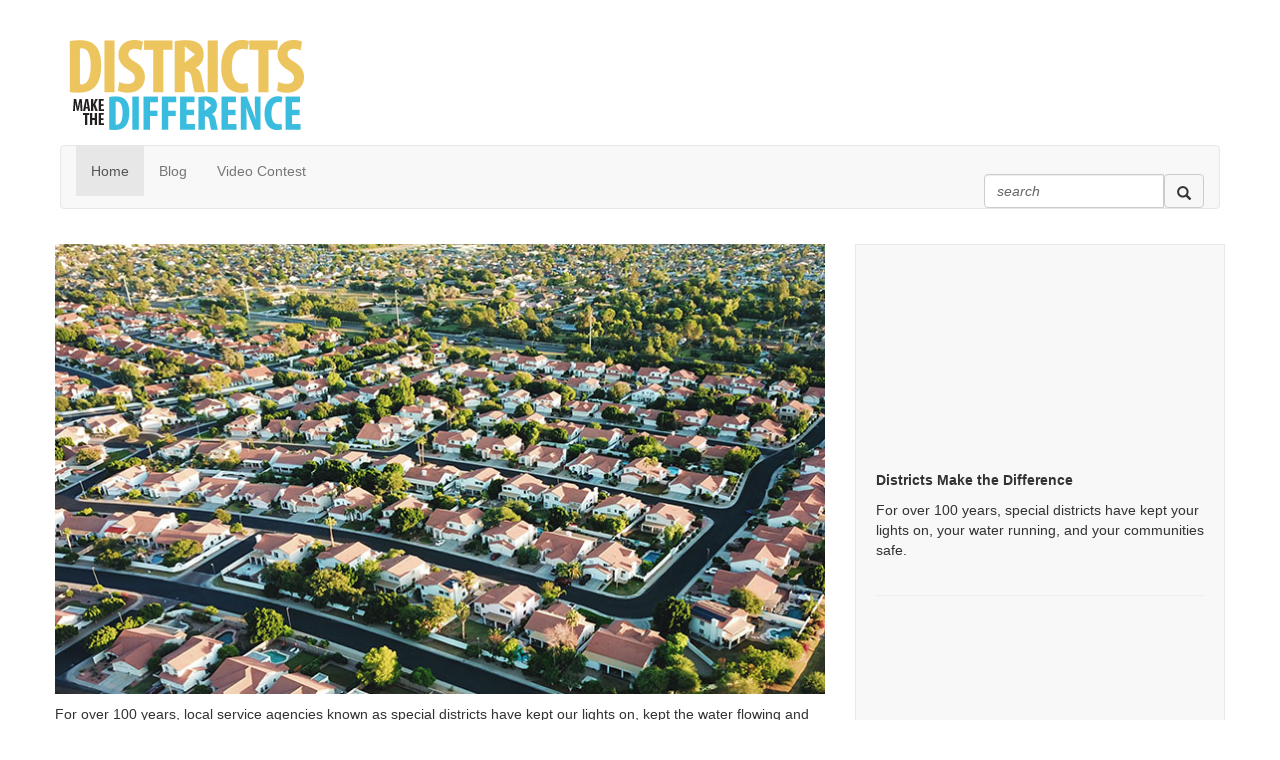

--- FILE ---
content_type: text/html; charset=utf-8
request_url: https://www.districtsmakethedifference.org/home
body_size: 32808
content:


<!DOCTYPE html>
<html lang="en">
<head id="Head1"><meta name="viewport" content="width=device-width, initial-scale=1.0" /><meta http-equiv="X-UA-Compatible" content="IE=edge" /><title>
	Home - DMTD
</title><meta name='audience' content='ALL' /><meta name='rating' content='General' /><meta name='distribution' content='Global, Worldwide' /><meta name='copyright' content='Higher Logic, LLC' /><meta name='content-language' content='EN' /><meta name='referrer' content='strict-origin-when-cross-origin' /><link rel='SHORTCUT ICON' href='https://higherlogicdownload.s3.amazonaws.com/CSDA/8e9e7c01-0751-4e9b-86a8-a04c36c4de69/UploadedImages/Logos/usfavicon.png' type='image/png' /><link href='https://d2x5ku95bkycr3.cloudfront.net/HigherLogic/Font-Awesome/7.1.0-pro/css/all.min.css' type='text/css' rel='stylesheet' /><link rel="stylesheet" href="https://cdnjs.cloudflare.com/ajax/libs/prism/1.24.1/themes/prism.min.css" integrity="sha512-tN7Ec6zAFaVSG3TpNAKtk4DOHNpSwKHxxrsiw4GHKESGPs5njn/0sMCUMl2svV4wo4BK/rCP7juYz+zx+l6oeQ==" crossorigin="anonymous" referrerpolicy="no-referrer" /><link href='https://d2x5ku95bkycr3.cloudfront.net/HigherLogic/bootstrap/3.4.1/css/bootstrap.min.css' rel='stylesheet' /><link type='text/css' rel='stylesheet' href='https://d3uf7shreuzboy.cloudfront.net/WebRoot/stable/Desktop/Bundles/Desktop_bundle.min.339fbc5a533c58b3fed8d31bf771f1b7fc5ebc6d.hash.css'/><link href='https://d2x5ku95bkycr3.cloudfront.net/HigherLogic/jquery/jquery-ui-1.13.3.min.css' type='text/css' rel='stylesheet' /><link href='https://d132x6oi8ychic.cloudfront.net/higherlogic/microsite/generatecss/5450b4af-8ecd-4c85-aabe-9096816a4531/45473d92-3ca2-4003-bfe6-984b5c026090/639040847661300000/34' type='text/css' rel='stylesheet' /><link type='text/css' rel='stylesheet' href='https://fonts.googleapis.com/css?family=Source+Sans+Pro:400,700' /><link type='text/css' rel='stylesheet' href='https://fonts.googleapis.com/css?family=Montserrat:400,600,700' /><link type='text/css' rel='stylesheet' href='https://cdn.jsdelivr.net/jquery.slick/1.6.0/slick.css' /><link type='text/css' rel='stylesheet' href='https://cdn.jsdelivr.net/jquery.slick/1.6.0/slick-theme.css' /><link type='text/css' rel='stylesheet' href='https://use.typekit.net/cmn1knu.css' /><link type='text/css' rel='stylesheet' href='https://fonts.googleapis.com/css?family=Dekko' /><link type='text/css' rel='stylesheet' href='https://fonts.googleapis.com/css?family=Lato' /><link type='text/css' rel='stylesheet' href='https://fonts.googleapis.com/css?family=Rock+Salt' /><link type='text/css' rel='stylesheet' href='https://cdnjs.cloudflare.com/ajax/libs/animate.css/4.1.1/animate.min.css' /><link type='text/css' rel='stylesheet' href='https://fonts.googleapis.com/css2?family=Kameron:wght@700&display=swap' /><link type='text/css' rel='stylesheet' href='https://use.typekit.net/eji8nkq.css' /><link type='text/css' rel='stylesheet' href='https://fonts.googleapis.com/css2?family=Open+Sans:ital,wght@0,300..800;1,300..800&display=swap' /><link type='text/css' rel='stylesheet' href='https://use.typekit.net/jkn3ruj.css' /><script type='text/javascript' src='https://d2x5ku95bkycr3.cloudfront.net/HigherLogic/JavaScript/promise-fetch-polyfill.js'></script><script type='text/javascript' src='https://d2x5ku95bkycr3.cloudfront.net/HigherLogic/JavaScript/systemjs/3.1.6/system.min.js'></script><script type='systemjs-importmap' src='/HigherLogic/JavaScript/importmapping-cdn.json?639042294602598070'></script><script type='text/javascript' src='https://d2x5ku95bkycr3.cloudfront.net/HigherLogic/jquery/jquery-3.7.1.min.js'></script><script src='https://d2x5ku95bkycr3.cloudfront.net/HigherLogic/jquery/jquery-migrate-3.5.2.min.js'></script><script type='text/javascript' src='https://d2x5ku95bkycr3.cloudfront.net/HigherLogic/jquery/jquery-ui-1.13.3.min.js'></script>
                <script>
                    window.i18nConfig = {
                        initialLanguage: 'en',
                        i18nPaths: {"i18n/js-en.json":"https://d3uf7shreuzboy.cloudfront.net/WebRoot/stable/i18n/js-en.8e6ae1fa.json","i18n/js-es.json":"https://d3uf7shreuzboy.cloudfront.net/WebRoot/stable/i18n/js-es.5d1b99dc.json","i18n/js-fr.json":"https://d3uf7shreuzboy.cloudfront.net/WebRoot/stable/i18n/js-fr.82c96ebd.json","i18n/react-en.json":"https://d3uf7shreuzboy.cloudfront.net/WebRoot/stable/i18n/react-en.e08fef57.json","i18n/react-es.json":"https://d3uf7shreuzboy.cloudfront.net/WebRoot/stable/i18n/react-es.3cde489d.json","i18n/react-fr.json":"https://d3uf7shreuzboy.cloudfront.net/WebRoot/stable/i18n/react-fr.3042e06c.json"}
                    };
                </script><script src='https://d3uf7shreuzboy.cloudfront.net/WebRoot/stable/i18n/index.4feee858.js'></script><script src='https://d2x5ku95bkycr3.cloudfront.net/HigherLogic/bootstrap/3.4.1/js/bootstrap.min.js'></script><script type='text/javascript'>var higherlogic_crestApi_origin = 'https://api.connectedcommunity.org'</script><script type='text/javascript' src='/HigherLogic/CORS/easyXDM/easyXDM.Min.js'></script><script src="https://cdnjs.cloudflare.com/ajax/libs/prism/1.24.1/prism.min.js" integrity="sha512-axJX7DJduStuBB8ePC8ryGzacZPr3rdLaIDZitiEgWWk2gsXxEFlm4UW0iNzj2h3wp5mOylgHAzBzM4nRSvTZA==" crossorigin="anonymous" referrerpolicy="no-referrer"></script><script src="https://cdnjs.cloudflare.com/ajax/libs/prism/1.24.1/plugins/autoloader/prism-autoloader.min.js" integrity="sha512-xCfKr8zIONbip3Q1XG/u5x40hoJ0/DtP1bxyMEi0GWzUFoUffE+Dfw1Br8j55RRt9qG7bGKsh+4tSb1CvFHPSA==" crossorigin="anonymous" referrerpolicy="no-referrer"></script><script type='text/javascript' src='https://d3uf7shreuzboy.cloudfront.net/WebRoot/stable/Desktop/Bundles/Desktop_bundle.min.e5bfc8151331c30e036d8a88d12ea5363c3e2a03.hash.js'></script><script type='text/javascript' src='https://use.fortawesome.com/29214c7b.js'></script><script type='text/javascript' src='https://use.fortawesome.com/d67f56a0.js'></script><script type='text/javascript' src='https://cdn.jsdelivr.net/jquery.slick/1.6.0/slick.min.js'></script><meta property="og:type" content="website"><meta name="facebook-domain-verification" content="vs7i9fgagbl89fk4nxspbfr21ogfku"><meta property="og:title" content="Districts Make the Difference"><script>window.CDN_PATH = 'https://d3uf7shreuzboy.cloudfront.net'</script><script>var filestackUrl = 'https://static.filestackapi.com/filestack-js/3.28.0/filestack.min.js'; var filestackUrlIE11 = 'https://d2x5ku95bkycr3.cloudfront.net/HigherLogic/JavaScript/filestack.ie11.min.js';</script><!-- Google Tag Manager --><script>(function(w,d,s,l,i){w[l]=w[l]||[];w[l].push({'gtm.start': new Date().getTime(),event:'gtm.js'});var f=d.getElementsByTagName(s)[0],j=d.createElement(s),dl=l!='dataLayer'?'&l='+l:'';j.async=true;j.src='//www.googletagmanager.com/gtm.js?id='+i+dl;f.parentNode.insertBefore(j,f);})(window,document,'script','dataLayer','GTM-NR9WJL3');</script><!-- End Google Tag Manager --><!-- Google Tag Manager --><script>(function(w,d,s,l,i){w[l]=w[l]||[];w[l].push({'gtm.start': new Date().getTime(),event:'gtm.js'});var f=d.getElementsByTagName(s)[0],j=d.createElement(s),dl=l!='dataLayer'?'&l='+l:'';j.async=true;j.src='//www.googletagmanager.com/gtm.js?id='+i+dl;f.parentNode.insertBefore(j,f);})(window,document,'script','dataLayer','GTM-KWJXXH8');</script><!-- End Google Tag Manager --><meta name="description" content="Learn more about the California special districts that keep our lights on, keep the water flowing, and provide a multitude of other services that enhance our communities." /></head>
<body class="bodyBackground  home home  ">
	<!-- Google Tag Manager (noscript) --><noscript><iframe src="//www.googletagmanager.com/ns.html?id=GTM-NR9WJL3" height="0" width="0" style="display:none;visibility:hidden"></iframe></noscript><!-- End Google Tag Manager (noscript) --><!-- Google Tag Manager (noscript) --><noscript><iframe src="//www.googletagmanager.com/ns.html?id=GTM-KWJXXH8" height="0" width="0" style="display:none;visibility:hidden"></iframe></noscript><!-- End Google Tag Manager (noscript) -->
	
    
    

	
	

	

	<div id="MPOuterMost" class="container full">
		<form method="post" action="./home" onsubmit="javascript:return WebForm_OnSubmit();" id="MasterPageForm" class="form">
<div class="aspNetHidden">
<input type="hidden" name="ScriptManager1_TSM" id="ScriptManager1_TSM" value="" />
<input type="hidden" name="StyleSheetManager1_TSSM" id="StyleSheetManager1_TSSM" value="" />
<input type="hidden" name="__EVENTTARGET" id="__EVENTTARGET" value="" />
<input type="hidden" name="__EVENTARGUMENT" id="__EVENTARGUMENT" value="" />
<input type="hidden" name="__VIEWSTATE" id="__VIEWSTATE" value="CfDJ8JEeYMBcyppAjyU+qyW/thTMAupWNMyXTK13yItsRmRX+zSdNEVo7gzNu0kMocXbCupCDkGUNPTjsL4rrLomLQCenwfcb90aNMKPWzcY6nv8QrYRjikG+IoiptQa3f3jIeG3SFpDKavWNnsyTXVSal3QeQqdjT/tllk1DkT7kT//BhJh/iiacAPpCM7JNel0wwVcPY5WxRD6XC8b9pkA/0gkteaoOR3pmlu3qtskXU9yfm3P2sVDCcn0NjzywgzW/2uuW7HeLLttCeffKTnTrPLe1/Eu3NLEve4H1To+61VJDf8L6rcncp+3+Rdyn9/XOchNLuWVnYdw9GZQW+IL4IbUCb2T5QQzHnt7Zyfc5EA9IvuNp7kGF89SgzNArYZyLc9UFoGglTyKnem6CkJew9I0s2a5A9TY5ORBs7tTdjMrrkqGKLS1WJy7lEOU4ZoYngZySSvE7mgOerUEZJS/q5S6kWFnjPbuhNNsZtQ3VQActtmevuhCpQcDNbd7j3Qdr+rlWRkopBNGX/a/[base64]/ck0EZVChKB9S2NguMeL7QJU7I5qJX9/ONpQQ0BvnQoYqBfu1/hDbI8evWvaPoTSll4NY7MpccqEuuL+V2v+GSv4rrn6IeQxM9MnoJdZW2csG2U9i62ZMHbW3gd3KDVgNFMtVnBGCKBCngTzk86A2uees4UPDtcakWv1fHODd4vih8cJxYdGHT0pg6XBehLiLGDuLgmFx/d6iqD6ccGoDFSlgQ5vJNREBFpUSI4dA5m1ckisGo4uqJhVmMkC264p46CcVVwMTDXtJ7PRqVu73waKjpvuAC25gZX7vl5QOoORnX2QFmbO54kjuRL4KZqwsWMRU5MwMGEDkcLXkscchL/fc0wwsapiWkF59tv5a2SKIFi88PboVG2aiR9YPpOBw9EguckXoZw6ULnRgk+k3yXYuKj5LCO3Y49K4DtX4coopdnufYbkWvOHVRGAxlBbVfGxaBZJNObvyfOHMuySP7M+9bdBDRYgriWRdsHKPCmlUwtcClAUo/2NqOz73N0yCRwrxpkEEE2kGuDvJ8q8vSLXZdVBO6xbDUtxQ6JXbH/Bm4aDsAJ78SzwsX6iPUlbbh4zpk/8NGrcEJb60Np17+kGz23C/TKlepPUh2tkGUEqWiFWYclASv/D/KbnLzmlrL1/ZAkcqccqru6v0w0f3MXnnlVrjlWVatsP5UlI1AUFg0lACIuFedX091VFFdEVYhLo+BkBDE8dOJ8ODRGxdU5OC0M/5w3pbuSm7FVZlP2FYfBeiavy3i7Ocm3JdB7qVC+sXifUE6yDY/DSzbQ2sr3jvmr/Lfs6j3WSFNCzU96z07/AwDXaAWljubtFy5krxKJqGn0ZEAeWBIgYA/0Pc428YdA5pT+I7lYX9Dxb7czPv52ekXv6VQNijhAKots/lqLsz9Dl10HHoVMGpGI96QjgzzSq9xzD/E1QAZsdD+9BZQi2VEdqZEkevpKpAfMH3/a9Ph2SekKFH/G4dJ55e/rE3EN/[base64]/TchoGoy49I77OLZD8s1FVKzfCalTRxMZCNiMFaEHhHJ5nUPuZXt/Q0X3HNVPFIbxz1qyVPT3yLX1mhpaapGhFInkIe3lQF+FYZ1+7Fe/UnJaKht9qUupO+Ww7HD2Te/04BmyuAI9uE4S0aLeXlmW58TQR761uHDoKlxWpIYhRasuRhmxYDubrJf8fvi0tRVKJw5pWVzy3/KMsV2jbsyIofyRbWcyC37UTn96gt9jYdmtdKnKeN+r/VnPgVi29dC+LODfSGYg6IWm8TWRH3vPLjgtdTbUkrrYilapoiDHF3HxPErUs1KmMYZ3udzuJbFznMoHNQvYQ1EEC73WQReZZcGmP+n74h9Y7/gwJmuEEwrhiVfpi7sE72HT/CX8S0aMOJkMROhh5FsfDzR+Lc4w/gfKB10wXajyq1SXhN0ophD00aXJH1hcvhXmROvVCZ03/ghyyoFjRWvSC64Xyv+eh1N/3jJFMlhhpk9nnR8T64An9wcGVidg80k53Jy9UGXe9OrcyjKS3Xsdm+wC9iGDlbmOPlIOFDuGA9gAXYos2GMr8fdfMnrACTtC2/ofH3SsL+ZfmvBh06ofrlYCzkOKg/bBchxT+Uc+DLogxxvg9GB3tiKpMTlEOCLZcoYtBIlrG8b04KS3c/+S9y5MZNJXmbGkyefQ+ntZ/2cXYh7SLcASuS27niyFMBoJ5758eErAoWstGI2q8Vw5kiuzDZTb3RQPSc1JW/0qbcSDEjpkO0Ge3GNwD/uzKMYtFthqskq5gsLUXNn2D86P/3lrE/TXllzEY6AO/sg7Q5FX8ri/W8WhAI6Js+DRPy605BGSqQ8qvkXBxHtEvdRIBJmvqwLi79Ao+ZOapw62gYYlHldXw6a5YZY+g8eX2h/1h7pE+sCWgVGUvsVCFPyG2CvhXDdIZ7j1p3FRRahIcC5Heb/vGskBUovzH1Uqi7GZrKswoXUjwFzz+H+9K58bRVcXSlCMcI97hF96VqXtY3FcxygCA6xT2sqtcASlWPgUC5DV3wrOxK6C6W38qW0k8p75OOunc2tQwz3DLqAgoh7SqHH+mvSHoblVphm5HYzYeO7PULMnRqaQ/gLX78Olb4PPBIeAI5nlSCOeLwIDsu3C7YSEu22uEe/MpyaBDHt4ynq7Ztjb5RG4NLQv++rh4WwjfwR/nD+aFHZnY6XoiVDBxt0sNlAAaSrZ3I3PbkBRKv3gxnD7FIwa6W5X40uobRX13IWDVL6eG6i6jYB92R4nHqQs0PPrrms2RmesolmqjTORfBwfIVNnS23jsa/xVOTJPaCigPLUKuMbsqVNe/w414jO9q7vzQreW7IYfG/x8XNB/0/[base64]/oFMj/hMz10pNSkHslTuF5P75TrcmmL2w6kY7UZ6Dc/3xF8hb8Ab55GcA72W33Y5JtM7gCosqsz0RcgwoktfpL8DyMkfcDRCw65Y7SHlxbEk0kJWfzkv+9JDLUuT/rXjV/JwfvBTEbnEQaRk8fFqSFaNZxuInLBZtf78hmxYMGeZOp4p9a5tzp+FNiOBh5Hdu5KPQN6BXC5CsYpOATzJ+07uzEOzp8bjqFmES4a2PaVsfQBXLJiiT/PtmquVPTyXN3AEexgL6FOEoRSZ4/jesUtpw3pmA5XgMrfmKugu0X/ChNl4p+putzbOtjdNedCwssH5kzk/pnx50sDTbdZf65V405IfQwC+DyWrQs1hAlGga31fO7P8IWjFURCE+1fzxBSuYI2tPkDGGn/ZmMlpQ85k9+TJG5Pb00b5beKtZRHJuZbd6ikqBo46EFDfnezyi7H8j6bRL+txiiOqtFMO23qo31YsR4jGDSo65wAUY3RVee5inAoHxMGk364BF12Vzg4oQQV7FOOPWqDUitmUqP6W5NbY6iEl+61ccc4KFHAc8QsrfZ9USqydskBfHGY3209Zo/3q56MHxTbAJC6uWjOvZMCD/+2G6h7IB37Q0mwVgwbIsppEsTLCQL+VnWepOyCvEz+qRq2nwe1xksuBZOk6kbRqWWM6WKk1h5u75dK2f5Uscs/[base64]/e/3WXZpGF/DD2UMsoWBMSA26HCZIMMpd5fEi1GIAEGhOdioAqCIh6BMVNDuTNj+gHEKsUYxvfBjn+DkCAAnpOOdwYDZogr5lEBXzGDKM/UF4Zn9WsMc+7TA7dOTxRqvFXj6AexTzJcF5SNAi4MaSSr60YXjXceZJ7XzuPj5XcMP5qqvLaNLszsqOq+B+QsizZ2x/Fg/Cqv9qz3rNJukXIMcGM0zqRhANZBlpqMk8wUjli8zgGTAdj7teC/gXbiRqpEwZ4t3k6RCQBMOGSg+Q7F3c46xcNTaxX4yegr2S9xUCkuZSDcTm8SoXb56BiZ8Bt/faa3/G2l1JNXi1DBG8/RTjC9xnYHZncQ7SG9GMhgKPNBlcWdaXyyS60PXHfiwWBVt5s83oHswLzqqfYWUqz71veXBozbWBsPAejaHMOA1RN3/0FLvl26lunPTmUPTvogmTklCUMgVJvlvugjYy1pmGRlbRmoe4E/DUdp/WqZPLosx28uTo1W0ij6S2RQd0wgr//vPhTNAF7xwIfWvfpaak5v0mZUWzAQ5qDYPnjCtfINl2uLDg2p4TiB/0zvP0zKHsdXxLZn5AFhoI6NggFOdzy1nY/waEcJI/RWlG6kI5BUhGs9S7bEqIEpE8Yx72Bup2pnmbd8LXVRS1D/vuCYv8rzZ13JFTmlFfI6dnAIquj9RfInC9LBC2Inkl6geQU5ZelnHDjXHZ8lxPh+5gPlFrHDoeaXfqNyeemfOyxJw2ZGkdS9NFfOGtgGMYqwmAmXtmsSvbLSmbBtoOyER7dfC3/1wOb+yl3J2+oZo5sE+4NazFBzURzJu5AHqQyVZxWZmDTSzid/Xd93pF/zveNW9HdnmvY/vbquZpoSG/cbJv1Y/fWb+Z2C0Z7dVdIGV11COUk7hi9Yjcrqr80O73z8zyUpHUaL4fXYzaawbc3F07OQd5wAbxjIYQeh/o6qJ09IERXkDPdb93AJ9KJ96e4ewrBixGX0VM/y+D/VFRyGvR4T0lhDRVMca+PwSiZlwlooKhtz2ECDSzrIVH5wXBw+YgaNwRnyqYltKnKGWY8zdNs46KoHWicfFKsQcIEX91VA2ltNJBjnmEqINjJvpxI8Ph70d2qNW6o10pOuvqGX2wZ3f49ZAE9mSFvV4KgSzCLbwYLv/eSgZn9vbHgGbV1ecwhDlRPd+qV+NI58YEs9rL3CR4GH9cCtMWj/S8zYI19udLfbUPV/9frHsuXqcwRCKURxknUrpdcPtVrUYiQba4/6vfpIkHrMLwbs0+1YavpACtHZBw+JSt9e37hV5cKnjtVFYN8WTIaUp/oWdS5RBrfPUDT/fQRFmMmYXMbfj7GVAzdqcASQA1Q9SPbZyZTwnkLAxHzyODZ8rXYGV5BSvX+UGjevaVOqOReVpUzYoe+NtLW5sCol7JA53Upe2ZMpBY6yIkyMbcPigDdOssAnjmwiEFObbsNWXRW6azlqUyuj4Kf/3DmZafQtP2YjEDrsXA8ZqqiU6yiAxJNbwuBqgxVyPeG7XPkoTlIMLKrkmh5AMflGGsVN06voOyjsQCupkimi/B7BsbGpbRfpSGAeSGw3i1aWz4K52GFEmJqswfqzHfUwn3X0Uq9rpKAzMuJw/058LWGbzWze7sHj2w7UdeqXIjKik5F5dsHqjie41Tb7/3ERXiN1F2xFRF63/mDa1NtMe9593hRar2JM+gZNE0IsZ4GP+MAutplc5Fr5E6SJGvMnHjxTzF2UczhWkQ4X/p+xcEe1sZwakRAqnFlPeGzLcDExx9SaSRhNq0qiQRAGCC7335QxaoXCfm31kwYjCwF41693yubELhHMd8ov8nCExNGyN6o3H9g2F6oqBrPSKLZPxBd+1Ku8qiNHifMTKBs6/Ti3tSDMWaoNCMamFcAuKzDx9UCOGi3XmwTfjbawwnkTlrZaFU1ybJvLF5YZY25L1YtKFZU41Kfb9PLBTDsKRzZqqBBjUR2WQUQ9S3vhEwUHa1EIr0NVeU4U/[base64]/VRJAlWMvb95SH7Z3k9r9xxLNpTBznQui0kP0KquW50Ehp1EjcEAcR34zNss2DWsCNkPzQIUkqM5/Q9NCx4dCuKNACZ/s715iDOaV+LmNW0mbFp7pAqa1w1+oS/jcc161fVov6jABOHR/emfz3F55B4VRs/pmplfjLkrXAyDBwtmCHtHbxS4YUyMRcyIb81QJ9or3H+NbN7oe27uzUkgQH9mmb1jh4vLad4EflMm23Rn25bR85FNpo5Jyb+w2OzMI6kOsqt8gK+eXFrIJ7/UoCjJpEpPEddYTQdRfZmUWb2jVV1hX7Pr1R1vLdD4/hU+UOLBJlAH7HYcV+LaRVbjrwAxUGsSkoUejh689yhhZG24Sz1Sln1YIEGXYlxa1gg0Q1qkzTiPNAPNBOMJN22J8egRaoUMBel5I1K20OcUYFaR8sPCSyGy3s06cBEdyiO4MeUD2cHCovG781X5+zsS924itYbhkfF3SsR/173LfBnJ+/Tn+CCuMSt+cTQD2xzOW3BBUrezZL8J4iiZducBIEYe5bYcUqzhOp/Ca4MqtVhc5wlkve++o2lUmAR5woM+DGJrZS3HVChG+fx9nJlEKfkzxHLYOqketbhud2UHAgcK1CWJMhg4euGrC0Vsozo0V+dSMEtLp98cTDJMQgEMArVOHrT1GRi6ux8vhAglwNMCBHRbpUYgsnDlhj7KEuMTMEeHcQbvCwDPevyWlZ8U8RYxifWSLHPMfIof+lBTYh/ND4VWmsl+gtuvlFJ/oTKBUUSaJk/EDYx7jdm/fs4rkUMBtlr1FHb/fj1qWOeGD+iIZk5aiuMM2X4aNaOnDKMVAKEfBX3yRKixZ/[base64]/TKLyrDZtoJURfn+Ky+zt8nTTVtNUwjzVuxoBFtdcZ2UDFZKXAd7GvmD031rlrh/EMfW54o+kfQx4pk6XwW1ZtqQEMOMVXvpdcRGv5HfqqD5lBTZOPefWjXenDYjYZ7iIN3Fc/iU/ZGRDRjj9fKcfWs40EeTvHN6dSipCkeE15IMDGXEW8iXyEvlFXAdxYe7GUYbtG4RqxyiYM5/ZZsrOuvkYqhqkuCXHS8IzgMwIFL3dfqFxi6RSiLi57+QAl5gtIZTkiM7STKeZqs+Xcsu9ZTmXG/P0i7eehdFkkW0qnBNBBtpmmacc6Etyn78ZtOBnC7FsVGTEqUD6UmJKHyCUcYXZ5Um+ufDQBev542KWrDVNTSiN7b5eIIW7nkaoPy1h++tvVe4aB+0ICT3vRL2+cMcypC86uf42OKR1xEjoksJJJFhVq7iHNKhA6J1hj/DgjNZzKtHQNiwlfz4gMH3wl/P6oPvM++zA6o5iWo5tOlTfubtkH63xgXAISH0bP5bE3z3UrLDQv6W3sfTeq8VtP+V+OmISMZqSX0IeaxYUNqvwKFoLY6YQE3ektjSfSDUE8Y+xkLWZSX0wfwSrztmY/0CWSBZUP6PX1r5VbBeEyOtSo1fo3oKfJT5/EW4+0ks2GCfHLH9z1uqR0fUlLdBdoDlIHiwwik/YKYHrfCgRulBMwFiFdNbsQYp6XXMshilw8Yn6Sfz5g8XVaAItftdr/KAYCuZILTVpj82A6tHjptHzicA/KXT+YJVxAkp0ZrA3QIZ6Ur+iPuHSI9f8YHJQzGZObfYPCf46Wkt/iLWIgxvPnfuGC2dxdsbTIJhvlqJNB2ZOKTVXMumG8M23fOJyewyEUfsWD3wK2CpE9bjCrz5XDpK8+Jt06Ss5PsE+T0FRhCt/vs2uJEnz2IQCwQG4XvSccVBAs7S8GA4kxA6Kle3srkinSTvz7/u3TbubO2qmWCloUc74LglC/GrBCJJgVqt250GgAPwDekk1m8ZkSNFIqq7mW3YTmb5XRhMO3oimIbwOfBeWRCHqjJph0Y+WIZoxJBhZKa6O6+oD/zqnF0/eoEaL9vpyCcPMR6vFoKLJHCCEOsSBbu6Q6CU3zjwk+hn3Kzt/FdXxU4h6aA+c0myS29C0B0/glgwknY8/mkpBZeLkfwn7dhu9iFG+0OqefZKTzJpUSDGPlFb2v5PMmS+A2413+t+l/MczpiOpCsy+s1UHerU6/JaQCFZIZhL+LzcpfyShs/limDVPmkAu5NZOdgaZ50hZzr0Jvb/eLBi7n1jFcb5mUIkFIOacc83hgPL24n7cR2NvBagTo+kDHM23TF3SRrxKDgLYKraNRjXwf15xmKINbCumg02+KCVfTjXFXZiXnBivErDd6atUwU/3lgDFZQ7t0ZNFLFKfLgkQ43w20FrQeduCbLZxHLX1CPU1rfOojP6oTAr82/vLd7tOQeZzsGGcEZ9R7jivDlDAxMF3P6pR7VSIm0jtLiki9J2JpQluSgdhagMyJSWYPEiNEUoRO/6EaLRjmdFbjsT3SQ3z2MDYHbv2YrAs4Mmbw3CMbgO3Zz2D/gKBD9EW5pdDP75tn8ZlT0ylDdUM8AeUp1ENRfCEMROJ6YBQXjyz2DLTRIUko5LH1OgqiaeBt74qtd04Fz05p+jlB+QbVg0OHyNRznj7zNok3uN+0mGpdn9sBljflJCywsPkgQQiukThsawchz+xKpWOIgRR7vsitIOMNrz11Ur/ujrgXifVXt1lMaj1KvI+TOAQ9Ms6/jTrYgjuxUUuHnthgjB3gPr3GEx5+maQ9oSHPTwJbvU1KI2y9uFM+KlOd3cVzlZ1wdfzeP3tHSkLJyPLiCL4wUGZ5jh9cCVBmxYtieU0yuE0a0kr6D8GYsV/mym9dnVmsP5BC8UtEgnL82pVFbjrUbVI2BzvIj0iH1/1JevUoYa5OgEUAPDl6TqNFYyN+5jdhtq/LQDpL/DqFr8O1kLW3ojoSVxyorlCh8mfzQHMG7VBfDce+4+spBwf1SD15f7C4LglFzcN3lIAAkT8wToSUQpsEV2usQply4iLP3Wqb7k3/CTwwA4DWRz3IxEHHK4QIQwC4d2hB/K+IGBCJs/UuzVWG1vIu2WwRHGCgo/81wUlulZmbK2gXIWnrOcki2p1t3VmGeFOdqaWp92UaI3gk/[base64]/lD1TSy2cVkmRw+HQXGIo2RG1fj+DL+Ibf9hZsHDbSWxiIXLghUVXXwTVtLWjreDf5Qd3akgJF1tu2omFn1ZkKRxRJsBjJSB36b9VZ/dx9TRNdTo+NyPzMA2LPiZSF05RQza7NAy1bAguXl4oTY9gclZd/rxn2rlRQE8M5ARNCTGSkc5KUmtk5dCvrykNoCUxq+k075ISmf+nvsLGr2NZn7YtrxfM/A2MsNTo42sjDU88JIv86mC7Qz2wJdKpmWUauP11JyEG0F238lJL/ZmMwUkPyYWW8M+veyNyfdIqTYvo4gkAvVx3wE9XLkG2uqYVdlwcAiwPZE1/UpROon5vbVC3ydBkl9E6QwOS6BmYFmrr/PZBDysGdYtbAfkBZxyxRZHA2L9RD411p7LnActawBOL9RtfBWYEwvTcQtfJRfN0U1i9qr1dgSdM/LsJnQoU3agSbsmUyad3wGHuXZ+aZ9UgFiBPmMB4R5KxtY2hc8mr9T2ekNR7ccEMTr8wwboXtZ/y02+3QcfCxoaUqCJ7FyZWo5/tlumA3Ddbi7j4Et59dqVG3eqHPiC6ZnetAoBPuINk9l7pZtjQ4V/4ORXKzNzijdF6FGOXjzvRv9N4RZZZ+luYNLZ/V/to0Emqo2zwRQC8cLv1U6/mMHtjev1FpcDZI0gZ9KM+sQRvrVD0uuuqzzsU/XS+F7S38UtJD7IOlLxEkeM2lyTbwKGYaKmuWLkyJEUVQ0QXRts7Tii+U0Wg0jJS/9YKVy7mXJO8T1RmkZVVj1cki5NV7M0E0ovD7CONn3NLjRGISPkJrOIgT3F6IhMyFhsT2VvqNb0E55L6/[base64]/xxCVSsU/e3xbmqDol0Sn7dQq8yQm6W939F2sXCf5SXoqKpmdXKnHVbIMDIPLNc1XJZQzuAMU59R5TSK1qyAP9JMmodvJaqtQKd34NW1ZAX+8e+xFypFQAOlHjsmS2McEnPxz8dKB8SNi3nw71tVTHP5cV8ZJvjIr8GPW9dcK7qpP6izYS075F07Pngk/xi2lyOjo0l+M+0NciSqsBjhn0K/v5ID/QhXeXbN5mOg5w6tjt15gW4wVlaT6bCVi+12CEW3ScM/kz4chvGl7yGGci3DDbD8g0luNlBhSFXCuyMUng+oYLRSsV/YsuJaVR9PW2CrNkALIwTJKM5877O+2FsJFuvYQRXVT/4hvnuV0J78qC94t1TTgmX+opPGdIj0ux3w74RZz5wIbX6u+VZb1rJ01ggSIZbKXYbLHxc3Kw7i9LVol35QClAWYfl8vgy8idlXLqh/7mWPt77ZEyO3AelFKz8/ipt2eOdSDwWgPE78KijKYu+XaRxPoVzM3aAqKQVP93U+tYd6JkxgSuWulMPKg1wORpgNPRZvHG+IS7XHydqC/v+3xX8Ilflajcf4uI3Etl8E62/QH8g+2YvVZ1bWM6c6uOF47vijhqrmGLauSKZHYANyxClWMcF7IRTZA9duhmSK8NBq28k5zSu1gfJNtOA1NeoEOKMr5KaqcyKp6XJRXlG3NUaIn6WqjDXzL7fUOREhu8SPLeXbKRNcjkNyseZ5zKBcgGE0dedCy9YCHwV4jRzyqOS5kFkY6xc5HYlJQB/ML9Ow/vyzNNxMmEmPyTKR53VraUN2UUwAgkGpMtvSblK//kGwC/S2/8oYmwfUbcPXcx7onV8QzB8z1aQ+yqr7Z7TIEvHxSeiaMhmFv859gPibYwY9RXoKEG/VeJsPCmZ22i2KTK8QnMC2LZXStuz/HR5Pua2BtiECySFD1BX7VbsFW/DL4SVzxWvTP0AP3RQIFRbTbePTNDcAF4EFUtekSyvBnNXh7EUZs5RuxlRRx0jjAsPdjCnrdliHGjq9hHdz/lMWtAGykdcJf7NCgZezbkqWQkf8giY+Ud1tQixGPk/EbM7g6qPSgr2xPx0O7ehpEzTl5wg6eO9YluW8rloRdpt7sGj2cMsN5kMG0MV2THvHz0KZhIISrlzlTD9sPCN/6BPpDUdqa1IY0hJ4qPBiLToQ2j0AKX9gaWi63yyBMyNY3fWq2Xe/CIvFcyTgsGlZfNGwyL+tg5jXTE5fRBRm9buEvNvrUOJVx3Z8cX6kN3616QtRySMj6bh6KdgvOBTxenYu8l+w46mO6QpCL0C8N8TR2dsgGTwvyPUvlTWslTPf1XeMNE4SPQZPwD1Hy9bJZY+jMKdZCFicBnIaNQuA6wqLZFd6aViKjU/CVteUSjIPGjIalmce1g4e3m4ORsCfsn0jF4ehLkCL2lZgMzZJ72KzP7UUto8qTKpxIgsC3fA0FNaL6PRLftENhZwni/sGHQLsPX8dIsu3AoOhVZN9/ExTFOZk3mWgp1GkUGcOIZ0Hi4dkfc+56GoKN4kV74p8QUhCHGFUelydHKEnBeI1pRHhydzUSw+VvqozWZXPXXBX4GjapZkScg04E9aHYjGOkWQxZ7aWj56w9xp9ZlAX64RIhbYq51M+Xd5ydZB+HAhPoAaLwH8JoWunek/be17+qffJ2MW366uuv3y6Vi9rJ1BF6Hc5FjIV6lJrIOPVP7MbZBxFzC3m117Her9EMuQscxtPCjko8tKPdMK9shYhIZC8pGCZrv0sxYi/gW8ZuMJDAw6KAvSZatGEKIJfckHa1UgVFS7ejXsR9xQsPH25EvKKXvIDA1VPbzyb5rHURQDuhqNmvuQubG9+DQwMxhYzxpdc6fjzB5Kjp8hBE3h2vwEqIyw0Mrue6Z4IRta717pEjvicvDrHzG51ON5ea/Y/clDsL3UjOyVV83BnydVZpCfC/+nUGfMm57F06vDkto7tDLW+6nLFVOH4mtU5njN3c33YtoZmhH+kQFktaEIXaWVjxGZc4NW1ECxB9HIxdOs4K5uk6+8km/5vpuJefk505oDQm53lhwjHaYG4CceGDUepSPfvByQReQGeWRAUo35TgcqS3PanSS/crqCEmaSRxUd1hOwxJFR4qOpHJR92pDe6cpVGE+/g2BtpuspltnlBIuKHlmgwQwGz3G4J1wytYmrog5DO2At7b0ZLnBjg74tQZbGDbI7hJW7LifmNazGxjoYnSwUo6r5clUXKOBHZqRysTZvGaW/Mc9G83hQ5dAAH16Z0QuUotl8AXZuwSSwniHfqL4sKWfq6ezOZ+YivV+mhWRyhi/+0Ds7pI8++Db/74bZDg5lZXGyLAzESQsrW8df62B3lwd3P0pe6EP4UZmVRABEkWWQCHm7+YCZqofjEvgGz1oT3e0ftFXNtGieQc1a4xRAe/loYTzOXNdjtNnYwXu3cq5pJZulmMh18d5jXLsf4SivKXFmnw6fK7zlKslQl2s9nyb7FNzJgijiGbaGWgFiAf6XGeL8RRVN8r8YvKZk/WLkLZL+eAg3K1l+1aH80qSnOxdRmg16nEZIG1Ot8IRsGimZu4totKpfPd+jdnWB852zS9B4225UUP/vqEnOT+ij69yEiQr9vDHpmGswctoZTxhW+SSlqPEOm74iHqcp/v1Dj6AVAPkzIobVXb7UvPbl37nzhWE2xtRkwdlv3GZKm7mtZMfNSQ72eTWVMP5iCjSzPFnVjb3lOdF+n4yPZQrShIUHJRZJcbrbQMBjlKwD1ILMhzPi7mWpZ/[base64]/9K28SfKZrxZ4/2huifKXsbvn0Q4UbHSfe8h2/Oili37xl/mlmtrxTedEM2kYejSDGJTPSjqSIG3VRP18kUEcCjYUc9kmJkXyGg90gNPQlNVECausHA/J3c55S4NQq5oymfvgRKkL0BkZrH0CS9ZCUtCnv4LLeI2514VMjm3J6vVoRq46u1F4Orf2oTpY93AAdmo36FzRX6uHRvSFK/pTVBQSqCbJV5wAJN/kOnRJPT9nyQ6yf87LTXr+kcYPVCEUd/uLOZ/SECiWlBUU38n/VdJAF/pBzhVqmpv9jBS6grNsLgQwiHv4Nitm8EXZ7U7/SnVQYSTCgcTwhDFFHMWoXA++lfV2NU74ywamjAXuH6n9IK4MXinREfRgzmqQBj17nNyPy18TVuh/pHLeDz6vpnBGfcqF8iPVC40T1d+vVPqrJJcC8Om0uAjSAmE+Gf/GxmANBz7h++uP8dJNi0EKBo4ctJZWqc5k5Xxm6eGr7V5W2AWilq0RuKNC3NdFuKmpthBuNb0A8o7WQzJJWacDf+jOSI1iHNKgdhV/I0lhzg3XbaFmax9diqbh1hEaekyBqaDmqVDkrnpoj0hPH4aU6cEWmGsls5Zkoi2Ghbo+84vyYxkL2zhIfPeZVWMntMPpzZFht/NSfxPZLkHeOqFfnEcmpdwX+4n88KK9E1eOgXJ4YgoJGRVktEj3mgXlxLdF1WF6COoxMTC37TELiRrTWeUvSi0rL/sQ4ftF89JLrw4M2akBEm7jUoOzUPC1+8qzNCLXyuMdvuToSd9mpGUaVecHUNNhC7Kj3eaY1sG7iKUu1jI3RlQqPQf1nDUAmckVPmXndR+ofzCKOShCB5x5doYmAdKbuaYOX1Cvpa2LOn/DWQtOoKa7ZQG0N9Yl5L52RG8mA4Hi2b19t+lJqExLTP5kd/3Hl1TIcbh5O/37AT/6oiEt5H82mx8TjyN91hqRsGjVoJD8TK/cLcPnmwco1nWUqKbw0iHjF0NitBaSpb2B29KLCwdBoFgltKE/+wkBEq0CIcnNBB7vpsbACE5kY2DZIr/5yZ/OuE3l9FY9Ecu3r/pFIxngMM40QOug2ku8Sywl+5WnMF2T4yMsrYrviWUyteC3zFkniZj5xKALPFgTsh7BgUAEPdeohY8Fdt/7L4/gl+AbEdsVsp9ZDC6/AZfd4vREkGdc/N0kYIncEN0lRiDLa0IjXeV++JYEoB9kTaNnO4L4W8nnBj9yhC+6ruN819IOrLQN3S+/Pu/[base64]/G5cvkiPZ9RLvPB4T1tSd/zMLq5fPhpsqg/MreOyB/hwzQdicr3xzPDoELznNP0f+RRgox95CBFJ7QVFmxuUrG+kQQNqB7G7OKwYMKR+bxwyorr4BKfcMz6mWWt4KJI6pMd298Hwv6dOQDtrYRZciKqphaFXx4zDV3upIvlfSqJSXS7RdXAk6si5PbSguN4yw69XzXi8E2LJlZDqbssCdQYbeBDuYcLQFfHmIanQRHwCcZd9/cAbEP8ZHPuZEryXZf5Jrgn/91KMGMyd+YnoZIsM+YRPvca71CSOa4e9nbcK9aiVFb3xwAgP474htoPeVJh3S7xXj3lzLAE9OKaf8k/OZXBObDYUfULz15pqpUM1bbIR4xjqEfqJ9Nw2caoPAIOUyVBKamW9HpQFvbRxioB56JYFydTSnhFwFTWy+WlRb1s+0Hy99hUZXW7JX0rPla1VZI9UKhEHHAC3HunXQg9s4Ou6CyI476YuyaXcLJ/xHMLY/TrlX40d7QkO3JnNazIiWZqH47EdhR6uH7FdkMhfPGeibHR0xAU2ic6JfI+VkvE/0NSpR/XVr//OabcMWTBfYKAg1AbqySBatv1QeT9nF92dOiydzGEWAde1+yPZK5ARfi+6jEs7BODwkOvc5VrVsZIvkpwvZofXyqFLDa4zJshZNp/wBrBZOT2K3XdqlHJz/XbrFDstRqo/uCQ6VBNpd6o9Z9FeU68yznsUBmWmgAP81kt21UmHMY3hfcbfLXuBQykoIB04poDqN/5wmN5wvbsnhZ5kjYweSYF5X6uEdfgC4Rbvy2okt45Qb31Jtyzl8L09KID4X8EHa3SIq4aj4zYjmUchreg13T/hmLTEiIuLWO72Ns4NgEc5gNiTNCo4chmMzJohQx7rwMTBAe2cJRqx8UxcyQUiickWXkU5xaljd2lgOXr1ckPf816mfudzohIgBPU+qZeb0lZZj7DjMVBSsHNCEYhs9LVk56tOEGqiItMm1pYz0+d9urEs1WeyUYmyGP9f78q2Yv9+/M79DZmE0dkQt2NK/b6ykzoal5SlJ8KO6XFAdY8c0ihrLW+yVm4kt4DrRZ8xt3RwdIVutwjEjWbCCLf8pF4r+/IBU74SHAI1SoGXFeKfOkUAdbgT1JTXDHrq//5s2G3/QsiCB1OcjJnWmVJUbRfvGVyzDBvMMXj+GTal08M5ipcRXJHTfVgDLxnfv7FXv6wJ/qkkF46lM/kAsaYYQ5t4Y4N4kn/kiysm6X+T99GiP2dgf//pqT4FFYD2fAGUhfy5a5WEf3eG0z5KgqjapbcBi16ardsGgpbQMEYxo8yuWEOOr98tQNNW77SL1FQI0KjeoMagL/o1NaOYoTzd0QZcqFqnhy6aZ78EEVsCgMzeNuRzJEKvhfs5fOD0lQuF5ktAN5TgVhoXGimkpXL8nPS/5oL/K5knrsrnHf1V1y0D802QBF3rcDW8Qd2Q9vsQD69nJ0KjVZ40Q+8Hu6hgTUOKTsfVbcYCBkE2Y/ONiabQZzsSPqOElbwXelBhh6Kj6d3leb6FF4JzG/PkpMmtypKwBCPOCRvZPwfhtAEvf9PMyMT+7i9JjAfyxSeeYNDLt6e1DxcBie5iqK2MEokZUCT1F9GZ+lW3/oswLHzfBJBZfF68f6vNfbs8vjBLNjX17UNNBkRuEOz7IFh5kV0KO6JMEHRPgnw0DImYB9tTKL7dneiI88qMCtivY44VgDkUopw8tHerZGfdJtJIg1zKaWYnMIfiRSXVNqQwOBzAZyBa05U+b0AafkOdcvtr82Wfs8WYOEMxLr4LTUtREzDtxrrj5F0Rmku/sXrAt83w7vZo6Swu9Xv0IiUYBM6pcEzD1jEmPokxutULN2FQlrgYeMeiFtK+FVqCZb1oyWYduf3qrM3nKRWfhWh9okYHphJ+R5ge6vH84gSURZdfNW4gYuXC7W5ewaVTvcGh54xdgIk1nDD/FqimnuDSwMnQmxy/w0EGEb6duY8sqwSCBWhbll9yrB0SR5MDguz7ETp521x2PQGPMWApIYpVyyOhLol0ZqKIjoaZZPI+/a8jxD8tajBGlbXCgYU8I1eZjGp41fH2Cu3AG9Cw7v3HpoaKCWyOSbWqxgxdxJ6n/PqjoZx5szwTj5EgLt+jFDFTXRE7jn2K2XuFUxML/k8nEMX7uMwDPnk9pkpyAMsCQDh44WFK4XaqGfw0S1R+5G4nBJQVF3vM4P/QSlhQH/kd7GRdpiWL8XS46NyPaBAPKcXEKM5sfbEbvgwM+WtwHn5qqpMm7ysA6nSN1JlILOlTMXrt/[base64]/[base64]/WHMLozGpVk8Y4zf9TXuI+bxFK4gdspMsDzQ4pzTR9YUzs/MWx4YjNkYaguY93AQpNSJuGmiNj+hgIwUyBEvQXIjzLqhounxJ212E/R3lbHjcfxEkkVmCVp5SlQnDgi0DisG6X+/QnG+6Gghu5WfP8U6caU4/L9yTb6KX2G8bkRdFxDcAZvr0cTyE3XuQOMCwjAMR4PenQFhH69lxULm82+RcmM01UvAl+0r3PFioEiZvtIKoFY/fourkuucYNQSxA2LmKaX6TAsWpBeMvEPzRtzNdUgEPNYovV2ujNo1/3G+uolNikgvwFR0igIWf5+Axi2Dei8rWDW+obHv7VWp184Yx5KZE813qX9hBbOgkF9VvVNj8xDtjIt3CB7Xrxox8oB2hb90T/9gFuN3V8oOp0ShsaWbhdxTRYsb40qtK7POAcCI/choTflWpvCjrinjA8WYGwP3xvzT8QTHSlxaQvfQ02n7GmfTq2t1tuASue2U/vMmZN2OC4voFQ2dQCLo+GyF3+kjE0xVUTzHYss2DghLUgLdOyfOmbjTJos8HkrQvsP0MGUHsLXqjXaU7Jspw5nGoh+aXhWcpUwepEWayJQm2TjEeOlYXkijVeKRLvf5kgb4jrSfVcDUna/yStMi0YUOOBHORf/RwpCgEErqrg2pNRuMrT0OT3Gga/Q43FZTejHsog4ELfdF2l2gMaW48juZTO19VH2RIkJRYnKj7IT3iitZoCS2ESM1zE1s9qm6PkBimjxjlHtRTJNlm4Jk6Sio0cZP6VF2wCrPK6izx4PCH8MTl+hDk7F0EZMmKFnudAH60mYYnsicJYqflnW0o5KBCV/6D9d7oZzob7hZQdrlUVjhiSefYV1bnQAgme5vV6WTvSuOqVjQ0ENK7STuVZJYYNEpxgRijKRuOzpaG9tRzjeePhahVururZrFZSW/AQ3z+wJGk63wv7PVhFxcmpM9+8odyPRq7PMFngfetIc50iFNSbD9y9A4C61l2L0U3nRwqSbhFWEnxE+0JkX/xfFUtbshZfiCuJ11uyHUuk9F4PQ2wKz3kyUJ1dJJb0Shp1VlCshiheXRV6UTVca2h13iJJuJQpBac2TMTJtYJW4JvQbi5w601PSgK961H9o/Ox07qQh5H7OtHiKaN6n7ZV8Lh4pOOgl7H7wblgvfM2uFzjX2VOg+Uuw4f6GVdD7ap+9a1Xegy9Q60xulr9WKXDtgNlKHeklHXmhxI0yvVpG2JvW1oJOhVRUxeajPmb9HXSzT9n2dXFa5Hw424TDBkkNvucv60fPpeFhS8YpG+Px3XO44cpyrd2rRNXcW+g31SJGwB/tCzzzfHFrL9XDbaTwXFgEF7PSjUyrXXsz/[base64]/VSbb9LOWlEC81FKNogbLuSm2uf1ryQm5HKGzhQbXXo+w7MsvA6tkIBmQ0WxvLqVFwq0H0/eIrquvpGIbwks62+L6VY5WQ4hAyYoD7WGTn+XbH8Mq6FF+kGEgkiPutLA/WlHXleZ2VQHrfwoGB1S74VBT6wqkDbjgWd4hcyG3xejhMjcf11E7t7yVP8RvPWxlP31bfTRlln25lsO1DHC27djMT0yLA+KJvQtuc/zhpO9DWjqYVNaINHX8+gtpWV1wx22muG1ibHxIDYVqYCptebyuSHRRDwVU69aluLVoksGLs4XuzBXlLrSNbMtfgVAOwg/k9mln+udeaAUYf/16gQ1d8+LAKgtmmX6dZmV/8XRH4yk6/ZK0et1w52nBq1pNbFpa37KN7iEf9ZMKlWOvsvmpYstj04hqYO0IOXmX3FbL77/[base64]/tt+Mb4dRwYaatZVKhPoZgEVZlZrMDutJP0iPgzkNZICIR+qMGBFQjN0nlUxMIaLebR/z7JNrA7mlH1PgE3kcHgpRqF3zhkv9RSmio4FSuKPj/ogSBY7igwU7C5K+fBD9l79ebIkreIj7YqELwkyoHGQEEfKqShT7N5Wt96lYMiFpDPRiJENYHaRLbPPvL3NTPbvuhkdlyRlMUsxC9qCML5/09pNF2+m+dpo25svR+d+uJP1xnsb7rFv1aGHHrnnln97md77AGXz28iQpCWou43N18G56QCsaSj8YhFvoR93kTjgDwlFITE1lB/U4aVlTtzIreuyRhWvepb/511+uaa8j4tj3pKrU1t8nJP3Vj/qSawuSccikbMp/B9z83XKBvQvfQVmYSwqHXwwWqj2Obnkcz33tjxSNzDbMsoDFLiWUN/xEuyBtzK83mAKYYFpb+4e+/TIWiLhDwasgObcU22twgY/iPDeRZ5FCdSIW1v0CyU4JlQZY/ynput4DW1HJClmlMV559tQAhUk92UTMFGpoAee72Y+C/jdL6Z7xiScbzwvTbZ2YQip36JZNTiLvi6DR6dVYKuPneDUob5DcRlVeU0Dj90FeMvFugAnZZYUX12PyskcLdXKWIpELoKjPypTWQ1o7gWUyfHi/MSHlOZ+Cux5hXXRVmr/3KIVkeGxxVidotvB726vF7eFDxuWVKIPIJumMKraBI8/8JHLGKMqkIxTZPyxT/rhXAcIbqV09lQIEYkEC4Sm3+73U+GcMFM0OA3MAopbx/v0Jfxmyy5+QjMsv6Q4EC3qa1nf3uJ5i8V/TIe5g==" />
</div>

<script type="text/javascript">
//<![CDATA[
var theForm = document.forms['MasterPageForm'];
if (!theForm) {
    theForm = document.MasterPageForm;
}
function __doPostBack(eventTarget, eventArgument) {
    if (!theForm.onsubmit || (theForm.onsubmit() != false)) {
        theForm.__EVENTTARGET.value = eventTarget;
        theForm.__EVENTARGUMENT.value = eventArgument;
        theForm.submit();
    }
}
//]]>
</script>


<script src="https://ajax.aspnetcdn.com/ajax/4.6/1/WebForms.js" type="text/javascript"></script>
<script type="text/javascript">
//<![CDATA[
window.WebForm_PostBackOptions||document.write('<script type="text/javascript" src="/WebResource.axd?d=pynGkmcFUV13He1Qd6_TZB3yTpPeUzC2hCF4-Iyh5AZ3iap9aebDZjdm9KpMJ4l7nxNu8RP1oUWwp1SRtzHWtw2&amp;t=638628063619783110"><\/script>');//]]>
</script>



<script src="https://ajax.aspnetcdn.com/ajax/4.6/1/MicrosoftAjax.js" type="text/javascript"></script>
<script type="text/javascript">
//<![CDATA[
(window.Sys && Sys._Application && Sys.Observer)||document.write('<script type="text/javascript" src="/ScriptResource.axd?d=uHIkleVeDJf4xS50Krz-yBkEPXzSF2OGMrMcZ_G_5Tesf9nTlN6Ut3EW3dwk2kvKQBL9nkiblVuFpLNisHsXhmWVkOPcO63kNMCnbRlB2yO1SEF1TUNEEuMSWy1UCu6DPe6AFsLh_JGKBYDRiRdjNoxB052E193FpNPEetYU5181&t=2a9d95e3"><\/script>');//]]>
</script>

<script src="https://ajax.aspnetcdn.com/ajax/4.6/1/MicrosoftAjaxWebForms.js" type="text/javascript"></script>
<script type="text/javascript">
//<![CDATA[
(window.Sys && Sys.WebForms)||document.write('<script type="text/javascript" src="/ScriptResource.axd?d=Jw6tUGWnA15YEa3ai3FadIQFeZIsr96H_9ytQscDn8xALW5Km3Std2koXvV959cAkMNQRvJmVUpTEvTQljRW7RcTxUwGOb8w_MukdT-BdqWAEERxlc47Tsf3DYUP4B7W5F39BAqOmEZu5LF90YoIdopJOO61Evp745rZu_UjWo41&t=2a9d95e3"><\/script>');function WebForm_OnSubmit() {
null;
return true;
}
//]]>
</script>

<div class="aspNetHidden">

	<input type="hidden" name="__VIEWSTATEGENERATOR" id="__VIEWSTATEGENERATOR" value="738F2F5A" />
</div>
            <input name="__HL-RequestVerificationToken" type="hidden" value="CfDJ8JEeYMBcyppAjyU-qyW_thSkOwpKSyEU5sgTH8O75j488NdGB843ds1mzibJ6Q6j6b3nj4yAMgOEXF37Q0OHmITZb3Pl8SWnbdJ_Wt6MrC-QOxa-ZVZmAhWmAD78F0GqMx5rV62aHObJ83wGIaPIht41" />
			
			
			<div id="GlobalMain">
				<script type="text/javascript">
//<![CDATA[
Sys.WebForms.PageRequestManager._initialize('ctl00$ScriptManager1', 'MasterPageForm', [], [], [], 90, 'ctl00');
//]]>
</script>

				
			</div>


			<!--mp_base--><div id="GlobalMessageContainer">
                                                <div id="GlobalMessageContent" >
                                                    <img ID="GlobalMsg_Img" alt="Global Message Icon" src="" aria-hidden="true" />&nbsp;&nbsp;
                                                    <span id="GlobalMsg_Text"></span><br /><br />
                                                </div>
                                        </div>
			
			
			
			
			
			

			<div id="react-setup" style="height:0">
                
                <script>
                    var formTokenElement = document.getElementsByName('__HL-RequestVerificationToken')[0];
                    var formToken = formTokenElement? formTokenElement.value : '';
                    window.fetchOCApi = function(url, params) {
                        return fetch(url, {
                            method: 'POST',
                            body: JSON.stringify(params),
                            headers: {
                                RequestVerificationFormToken: formToken,
                                'Content-Type': 'application/json'
                            }
                        }).then(function(response) {
                            return response.json();
                        }).then(function(body) {
                            return body.data
                        });
                    }
                </script>
            
                
            <div id="__hl-activity-trace" 
                traceId="92319d037cdf4a83c8a20a44e6283218"
                spanId="3e968f289e88d7cd"
                tenantCode="CSDA"
                micrositeKey="8e9e7c01-0751-4e9b-86a8-a04c36c4de69"
                navigationKey="d44aaf39-4876-4ea1-b9cc-ad6f9b5a0b70"
                navigationName="home"
                viewedByContactKey="00000000-0000-0000-0000-000000000000"
                pageOrigin="http://www.districtsmakethedifference.org"
                pagePath="/home"
                referrerUrl=""
                userHostAddress="3.18.112.158 "
                userAgent="Mozilla/5.0 (Macintosh; Intel Mac OS X 10_15_7) AppleWebKit/537.36 (KHTML, like Gecko) Chrome/131.0.0.0 Safari/537.36; ClaudeBot/1.0; +claudebot@anthropic.com)"
            ></div>
                <div id="page-react-root"></div>
                
                <script id="hlReactRootLegacyRemote" defer src="https://d3uf7shreuzboy.cloudfront.net/WebRoot/stable/ReactRootLegacy/ReactRootLegacy~hlReactRootLegacyRemote.bundle.2a29437da1641029389d.hash.js"></script> 
                <script>window.reactroot_webpackPublicPath = 'https://d3uf7shreuzboy.cloudfront.net/WebRoot/stable/ReactRoot/'</script>
                <script defer src="https://d3uf7shreuzboy.cloudfront.net/WebRoot/stable/ReactRoot/ReactRoot~runtime~main.bundle.b8629565bda039dae665.hash.js"></script> 
                <script defer src="https://d3uf7shreuzboy.cloudfront.net/WebRoot/stable/ReactRoot/ReactRoot~vendor-_yarn_cache_call-bound-npm-1_0_4-359cfa32c7-ef2b96e126_zip_node_modules_call-bound_ind-cbc994.bundle.502873eb0f3c7507002d.hash.js"></script><script defer src="https://d3uf7shreuzboy.cloudfront.net/WebRoot/stable/ReactRoot/ReactRoot~vendor-_yarn_cache_has-symbols-npm-1_1_0-9aa7dc2ac1-959385c986_zip_node_modules_has-symbols_i-ae9624.bundle.dce85698609e89b84bdd.hash.js"></script><script defer src="https://d3uf7shreuzboy.cloudfront.net/WebRoot/stable/ReactRoot/ReactRoot~vendor-_yarn_cache_lodash-npm-4_17_21-6382451519-c08619c038_zip_node_modules_lodash_lodash_js.bundle.d87ed7d7be47aac46cc1.hash.js"></script><script defer src="https://d3uf7shreuzboy.cloudfront.net/WebRoot/stable/ReactRoot/ReactRoot~vendor-_yarn_cache_side-channel-npm-1_1_0-4993930974-7d53b9db29_zip_node_modules_side-channel-16c2cb.bundle.a70384c396b7899f63a3.hash.js"></script><script defer src="https://d3uf7shreuzboy.cloudfront.net/WebRoot/stable/ReactRoot/ReactRoot~vendor-_yarn_cache_superagent-npm-10_2_3-792c09e71d-377bf938e6_zip_node_modules_superagent_li-adddc3.bundle.7a4f5e7266f528f8b0e4.hash.js"></script><script defer src="https://d3uf7shreuzboy.cloudfront.net/WebRoot/stable/ReactRoot/ReactRoot~main.bundle.3484d7cb3f90d5a4ed28.hash.js"></script>  
                <script>
                    window.hl_tinyMceIncludePaths =  {
                        cssIncludes: 'https://d2x5ku95bkycr3.cloudfront.net/HigherLogic/Font-Awesome/7.1.0-pro/css/all.min.css|https://cdnjs.cloudflare.com/ajax/libs/prism/1.24.1/themes/prism.min.css|https://d2x5ku95bkycr3.cloudfront.net/HigherLogic/bootstrap/3.4.1/css/bootstrap.min.css|https://d3uf7shreuzboy.cloudfront.net/WebRoot/stable/Desktop/Bundles/Desktop_bundle.min.339fbc5a533c58b3fed8d31bf771f1b7fc5ebc6d.hash.css|https://d2x5ku95bkycr3.cloudfront.net/HigherLogic/jquery/jquery-ui-1.13.3.min.css|https://d132x6oi8ychic.cloudfront.net/higherlogic/microsite/generatecss/5450b4af-8ecd-4c85-aabe-9096816a4531/45473d92-3ca2-4003-bfe6-984b5c026090/639040847661300000/34|https://fonts.googleapis.com/css?family=Source+Sans+Pro:400,700|https://fonts.googleapis.com/css?family=Montserrat:400,600,700|https://cdn.jsdelivr.net/jquery.slick/1.6.0/slick.css|https://cdn.jsdelivr.net/jquery.slick/1.6.0/slick-theme.css|https://use.typekit.net/cmn1knu.css|https://fonts.googleapis.com/css?family=Dekko|https://fonts.googleapis.com/css?family=Lato|https://fonts.googleapis.com/css?family=Rock+Salt|https://cdnjs.cloudflare.com/ajax/libs/animate.css/4.1.1/animate.min.css|https://fonts.googleapis.com/css2?family=Kameron:wght@700&display=swap|https://use.typekit.net/eji8nkq.css|https://fonts.googleapis.com/css2?family=Open+Sans:ital,wght@0,300..800;1,300..800&display=swap|https://use.typekit.net/jkn3ruj.css',
                        tinymcejs: 'https://d3uf7shreuzboy.cloudfront.net/WebRoot/stable/Desktop/JS/Common/hl_common_ui_tinymce.e4aa3325caf9c8939961e65c7174bc53338bb99d.hash.js',
                        hashmentionjs: 'https://d3uf7shreuzboy.cloudfront.net/WebRoot/stable/Desktop/JS/Common/hl_common_ui_tinymce_hashmention.94b265db0d98038d20e17308f50c5d23682bf370.hash.js',
                        mentionjs: 'https://d3uf7shreuzboy.cloudfront.net/WebRoot/stable/Desktop/JS/Common/hl_common_ui_tinymce_mention.fe4d7e4081d036a72856a147cff5bcc56509f870.hash.js',
                        hashtagjs: 'https://d3uf7shreuzboy.cloudfront.net/WebRoot/stable/Desktop/JS/Common/hl_common_ui_tinymce_hashtag.e187034d8b356ae2a8bb08cfa5f284b614fd0c07.hash.js'
                    };
                </script>
                <script>
                    window.addEventListener('DOMContentLoaded', function (){
                        window.renderReactRoot(
                            [], 
                            'page-react-root', 
                            {"tenant":{"name":"California Special Districts Association","logoPath":"https://higherlogicdownload.s3.amazonaws.com/CSDA/8e9e7c01-0751-4e9b-86a8-a04c36c4de69/UploadedImages/Logos/mcith/DMTD%202021%20logo.png","contactSummary":"<address>1112 I Street, Suite 200<br />Sacramento California 95814<br />Phone: 877-924-2732<br />FAX: 916-520-2469<br /></address>"},"communityKey":"38c85628-acb7-44b0-8927-257795b7a05f","micrositeKey":"8e9e7c01-0751-4e9b-86a8-a04c36c4de69","canUserEditPage":false,"isUserAuthenticated":false,"isUserSuperAdmin":false,"isUserCommunityAdmin":false,"isUserSiteAdmin":false,"isUserCommunityModerator":false,"currentUserContactKey":"00000000-0000-0000-0000-000000000000","isTopicCommunity":false,"isSelfModerationCommunity":false,"useCommunityWebApi":false,"loginUrl":"https://www.csda.net/HigherLogic/Security/ImisRestLoginBounce.aspx?ReturnUrl=","hasTranslationsProduct":false,"colorPickerDefaults":{"primaryColor":"#EEC65A","textOnPrimary":"#FFFFFF","secondaryColor":"#FFFFFF","textOnSecondary":"#FFFFFF","linkColor":"#50C8E8","linkHoverColor":null,"footerBackgroundColor":"#000000","footerTextColor":"#FFFFFF"}}
                        )
                    });
                </script>
                
                <svg aria-hidden="true" style="height: 0px;">
                    <defs>
                    <linearGradient id="skeleton-svg-gradient" x1="0" x2="1" y1="0" y2="1">
                        <stop offset="0%" stop-color="rgba(239, 239, 239, 0.25)">
                            <animate attributeName="stop-color" values="rgba(239, 239, 239, 0.25); rgba(68, 72, 85, 0.2); rgba(239, 239, 239, 0.25);" dur="3s" repeatCount="indefinite"></animate>
                        </stop>
                        <stop offset="100%" stop-color="rgba(68, 72, 85, 0.2)">
                            <animate attributeName="stop-color" values="rgba(68, 72, 85, 0.2); rgba(239, 239, 239, 0.25); rgba(68, 72, 85, 0.2);" dur="3s" repeatCount="indefinite"></animate>
                        </stop>
                    </linearGradient>
                    </defs>
                </svg>
            
            </div>

			<div id="MPOuterHeader" class="row siteFrame">
				<div class="col-md-12">
					<div id="HEADER" class="row">
						<div class="col-md-12">
							
							<div class="ContentUserControl">
	
<script charset="utf-8">$('body').css('visibility', 'hidden');

$(document).ready(function() {

  $('body').css('visibility', 'visible').hide().fadeIn('fast'); 

});</script>
</div><div class="ContentUserControl">
	
<script charset="utf-8">$(function () {
    $('.search-bar-top').prependTo('#HEADER');
    $('.search-btn-top').insertAfter('.navbar-nav');
    $('.search-bar-top').hide();
        $(document).bind('click', function (e) {
            if ($('.search-bar-top button').is(e.target)) {
                return;
            } else if ($('.search-btn-top').is(e.target) ||
                $('.search-button').is(e.target) ||
                $('.search-btn-top button').is(e.target) ||
                $('.search-btn-top div').is(e.target) ||
                $('.search-btn-top i').is(e.target)) {
                $('.search-bar-top').slideToggle('fast');
                $('.search-bar-top .form-control').focus();
            } else if (($('.search-bar-top').css('display') == 'block') &&
                !$('.SearchInputs .form-control').is(e.target) &&
                $(window).width() > 1168) {
                $('.search-bar-top').slideToggle('fast');
            } else {
                return;
            }
        });
});</script>
</div><div class="ContentUserControl">
	
<script charset="utf-8">$(function () {
	moveNav();
	$(window).resize(function () {
		moveNav();
	});
	stickyNav();
	$(window).scroll(function () {
		stickyNav();
	});
	assignBgImages();
	$('.copyright').appendTo('#MPOuterFooter');
    wrapBgBlock();
});

function moveNav() {
	if ($(window).width() > 767) {
		$('#NAV').appendTo('#MPheader');
	} else {
		$('#NAV').insertAfter('#HEADER');
	}
}

function stickyNav() {
	var position = $(window).scrollTop(),
		headerHeight = $('#MPOuterHeader').height();
	if (position >= headerHeight) {
		$('#MPOuterHeader').addClass('sticky-nav');
	} else {
		$('#MPOuterHeader').removeClass('sticky-nav');
	}
}

function assignBgImages() {
	assignFooterBg();
	assignStandardBg();
}

function assignFooterBg() {
	var footerBg = $('.footer-bg img').attr('src');
	footerBg = "url('" + footerBg + "')";
	$('#MPOuterFooter').css('background-image', footerBg);
	$('.footer-bg').hide();
}

function assignStandardBg() {
	$('.bg-image').each(function () {
		var self = $(this),
			bg = $(self).find('img'),
			src = $(bg).attr('src'),
			url = 'url("' + src + '")';
		$(self).css('background-image', url);
		$(bg).hide();
	});
}

function wrapBgBlock() {
	var bgBlockChild = $('.bg-block.col-md-6').toArray(),
		classList = $(bgBlockChild[0]).attr('class') ? $(bgBlockChild[0]).attr('class').split(/\s+/) : null;
	
	$(bgBlockChild).wrapAll("<div class='bg-section' />");
		
	$(classList).each(function () {
		var klass = this.toString();
		if (klass != 'col-md-6') {
			$('.bg-section').addClass(klass);
			$(bgBlockChild).removeClass(klass);	
		}
	});
	
	$('.bg-section').wrapInner('<div class="HtmlContent clearfix" />');
}</script>
</div><div class="ContentItemHtml search-btn-top"><div class="HtmlContent"><i class="fa fa-search" aria-label="search"></i></div><div class="HtmlFooter"></div></div><div class="ContentUserControl search-bar-top">
	
<script type="text/javascript">

	System.import('Common/SearchBox.js').then(function () {

       $('#AddlContentHeaderTop_ctl08_SearchButton').click(function () {
            $('#AddlContentHeaderTop_ctl08_hiddenSearchButton').click();
       });

		$('#AddlContentHeaderTop_ctl08_SearchInputs')
			.hl_ui_common_searchBox({
				controlId: 'AddlContentHeaderTop_ctl08_SearchInputs',
				inputId: 'AddlContentHeaderTop_ctl08_SearchTerm',
				buttonId: 'AddlContentHeaderTop_ctl08_hiddenSearchButton'
		});
	});

</script>

<button id="SearchToggleIcon" type="button" class="btn btn-default" style="display: none;" aria-label="searchToggle">
	<span class="glyphicon glyphicon-search" style="vertical-align: middle"/>
</button>

<div id="AddlContentHeaderTop_ctl08_newSearchBox">
	<div id="AddlContentHeaderTop_ctl08_SearchInputs" class="SearchInputs">
		
		<div id="AddlContentHeaderTop_ctl08_WholeSearch" onkeypress="javascript:return WebForm_FireDefaultButton(event, &#39;AddlContentHeaderTop_ctl08_hiddenSearchButton&#39;)">
			
			<div class="input-group" style="vertical-align: middle">
				<input name="ctl00$AddlContentHeaderTop$ctl08$SearchTerm" type="text" id="AddlContentHeaderTop_ctl08_SearchTerm" class="form-control" autocomplete="off" qa-id="search-term" aria-label="Search Box" style="font-weight: normal;" />
				<div id="AddlContentHeaderTop_ctl08_SearchBoxToggle" class="input-group-btn">
					<button id="AddlContentHeaderTop_ctl08_SearchButton" type="button" class="btn btn-default" aria-label="search">
						<span class="glyphicon glyphicon-search" style="vertical-align: middle" />
						
					</button>
				</div>
				<input type="submit" name="ctl00$AddlContentHeaderTop$ctl08$hiddenSearchButton" value="hidden search" id="AddlContentHeaderTop_ctl08_hiddenSearchButton" aria-hidden="true" style="display: none;" />
			</div>
		
		</div>
	
	</div>
</div>

</div><div class="ContentUserControl">
	
<script charset="utf-8">//Google tag implementation from Google
window.addEventListener('load',functions(){
if(window.location.pathname=="/video-contest"){
  gtag('event', 'conversion', {'send_to': 'AW-927099110/NcDZCPry39MBEObRiboD'});
}
})</script>
</div><div class="ContentItemHtml"><div class="HtmlContent"><script type="application/ld+json">
{ "@context" : "http://schema.org",
  "@type" : "Organization",
  "name" : "Districts Make the Difference",
  "url" : "https://www.districtsmakethedifference.org",
  "sameAs" : [ "https://www.facebook.com/yourcadistricts",
    "https://twitter.com/yourcadistricts",
    "https://www.youtube.com/channel/UCeANHfMSkzLmwyxTIXgyVCA"] 
}
</script></div><div class="HtmlFooter"></div></div>
							<div id="MPimage" class="MPimage">
								<div id="mainskiplinkholder" class="skiplinkholder"><a id="skiplink" href="#MPContentArea">Skip to main content (Press Enter).</a></div>
								<div id="MPheader" class="MPheader">
									<div class="row">
										<div class="col-md-12">
											
											<div class="pull-right">
												<div class="inline">
													

<div class='HLWelcome HLWelcomeHeader'>

    <script type="text/javascript">
        
        $(document).ready(function () {
            $('.Picture_Profile').tipTip({ delay: 200 }); });

        function toggleHelp() {
            
            if ($("ul#CompleteBarHelpContainer").is(":visible")) {
                $("ul#CompleteBarHelpContainer").hide();
            } else {
                $("ul#CompleteBarHelpContainer").show();
            }
        }

        // Added as onClick for logoutLink on back end if opted in
        // On logout, removes the CREST API cookie that was added on login, whose value is a token used to authenticate to the API
        function removeApiToken(tenantKey, token) {
            hl_webapi_remove_cookie(tenantKey, token, tenantKey, "HLApiPassThrough");

            window.location = "";
            return false;
        }

        $(document).on('click', "span.CompleteBarClose", function (e) {

            e.stopPropagation();
            toggleHelp();
            $(".btn-group").find('button#BtnShowProfile').dropdown('toggle');
        });

	</script>

    

    
    <div class="EndDiv">
    </div>
    
</div>


												</div>
											</div>
											
											<div class="pull-right">
												<div id="auxskiplinkholder" class="skiplinkholder">
													<a id="auxskiplink" href="#Logo">Skip auxiliary navigation (Press Enter).</a>
												</div>
												<div id="MPAuxNav" class="inline vertical-align-middle">
													
												</div>
											</div>
										</div>
									</div>
                                    
									<div id="Logo" class="row" role="banner">
										<div class="col-md-12">
											<div id="DesktopLogoDiv" class="LogoImg inline">
												<a href='/home' style=''>
													<img src='https://higherlogicdownload.s3.amazonaws.com/CSDA/8e9e7c01-0751-4e9b-86a8-a04c36c4de69/UploadedImages/Logos/mcith/DMTD%202021%20logo.png' alt="DMTD logo. This will take you to the homepage" /></a>
											</div>
											<div id="PhoneLogoDiv" class="LogoImg inline">
												<a href='' style='display: none'>
													<img src='' alt="DMTD logo. This will take you to the homepage" /></a>
											</div>
											<div id="SloganText" class="SloganText inline"></div>
										</div>
									</div>
								</div>
							</div>
							<div style="clear: both"></div>
							
							
						</div>
					</div>
					<div id="NAV" class="row traditional-nav">
                        <div class="col-md-12">
							
								<div id="navskiplinkholder" class="skiplinkholder"><a id="navskiplink" href="#MPContentArea">Skip main navigation (Press Enter).</a></div>
								<div id="MPButtonBar">
									<nav class="navbar navbar-default">
										<div class="navbar-header">

											
											<button type="button" class="navbar-toggle" data-toggle="collapse" data-target=".navbar-ex1-collapse, .icon-bar-start">
												<span class="sr-only">Toggle navigation</span>
												<span class="icon-bar-start"></span>
												<span class="icon-bar"></span>
												<span class="icon-bar"></span>
												<span class="icon-bar"></span>
											</button>
										</div>
										<div class="collapse navbar-collapse navbar-ex1-collapse">
											<div class="row">
												<div class="col-md-12 ">
													<ul class="nav navbar-nav">
														<li ><a href='/home'  ><span>Home</span></a></li><li ><a href='/blog'  ><span>Blog</span></a></li><li ><a href='/video-contest'  ><span>Video Contest</span></a></li>
													</ul>
													<div id="searchColumn">
														<div id="MPSearchBlock" role="search">
															
<script type="text/javascript">

	System.import('Common/SearchBox.js').then(function () {

       $('#SearchControl_SearchButton').click(function () {
            $('#SearchControl_hiddenSearchButton').click();
       });

		$('#SearchControl_SearchInputs')
			.hl_ui_common_searchBox({
				controlId: 'SearchControl_SearchInputs',
				inputId: 'SearchControl_SearchTerm',
				buttonId: 'SearchControl_hiddenSearchButton'
		});
	});

</script>

<button id="SearchToggleIcon" type="button" class="btn btn-default" style="display: none;" aria-label="searchToggle">
	<span class="glyphicon glyphicon-search" style="vertical-align: middle"/>
</button>

<div id="SearchControl_newSearchBox" class="">
	<div id="SearchControl_SearchInputs" class="SearchInputs">
	
		<div id="SearchControl_WholeSearch" onkeypress="javascript:return WebForm_FireDefaultButton(event, &#39;SearchControl_hiddenSearchButton&#39;)">
		
			<div class="input-group" style="vertical-align: middle">
				<input name="ctl00$SearchControl$SearchTerm" type="text" id="SearchControl_SearchTerm" class="form-control" autocomplete="off" qa-id="search-term" aria-label="Search Box" placeholder="search" Title="search" style="font-weight: normal;" />
				<div id="SearchControl_SearchBoxToggle" class="input-group-btn">
					<button id="SearchControl_SearchButton" type="button" class="btn btn-default" aria-label="search">
						<span class="glyphicon glyphicon-search" style="vertical-align: middle" />
						
					</button>
				</div>
				<input type="submit" name="ctl00$SearchControl$hiddenSearchButton" value="hidden search" id="SearchControl_hiddenSearchButton" aria-hidden="true" style="display: none;" />
			</div>
		
	</div>
	
</div>
</div>

														</div>
														
														
														
														
													</div>
												</div>
											</div>
										</div>
									</nav>
								</div>
								<div class="MenuBarUnderline">
								</div>
							
						</div>
                    </div>

					
					
				</div>
			</div>
			<div id="MPOuter" class="row siteFrame ">
				
				
				<div id="ContentColumn" class="col-md-12">
					<!--content-->
					
					
					
					<div id="MPContentArea" class="MPContentArea" role="main">
	
						
						

						

						<h1 id="PageTitleH1" qa-attribute="PageTitleH1" style="display: none;" aria-hidden="true">
							Home
						</h1>
                        <input type="hidden" name="ctl00$DefaultMasterHdnCommunityKey" id="DefaultMasterHdnCommunityKey" value="38c85628-acb7-44b0-8927-257795b7a05f" />

						<div id="FlashMessageContainer">

</div>
						
                        
						
						
    <div id="MainCopy_ContentWrapper" class="HLHomePage">       
        <div class="row row-wide clearfix "><div class="col-md-8 section1"><div class="ContentItemHtml"><div class="HtmlContent"><div style="margin-top: 20px;">
<p><img src="https://higherlogicdownload.s3.amazonaws.com/CSDA/8e9e7c01-0751-4e9b-86a8-a04c36c4de69/UploadedImages/Images/img-about-special-districts.jpg" alt="img-about-special-districts.jpg" data-mce-hlimagekey="314d7727-2af5-643d-6c83-097a34bb9e37" data-mce-hlselector="#TinyMceContent_340f9fe7-b03e-98a3-7174-a2d84ef0431f-tinyMceHtml" class="img-responsive"></p>
</div></div><div class="HtmlFooter"></div></div><div class="ContentItemHtml"><div class="HtmlContent"><p>For over 100 years, local service agencies known as special districts have kept our lights on, kept the water flowing and provided access to a multitude of services that enhance our communities.</p>
<p>Special Districts provide vital services like water and energy, fire protection and public safety, treatment of waste water, and garbage removal and much more. They safeguard our communities, they work arduously to keep our families healthy, and they help our states thrive.</p></div><div class="HtmlFooter"></div></div><div class="ContentItemHtml"><div class="HtmlContent"><h3>Local Accountability</h3>
<p>As the most local form of government, Special Districts are directly accountable to their voters and their ratepayers through:</p>
<ul>
<li>Boards that are elected directly by the districts’ voters</li>
<li>Direct accountability to their voters and their ratepayers</li>
<li>Requirements to submit annual financial and compensation reports to the State Controller</li>
<li>Meeting requirements mandated by state laws pertaining to public meetings, bonded debt, record keeping, and elections</li>
</ul></div><div class="HtmlFooter"></div></div><div class="ContentItemHtml"><div class="HtmlContent"><h3>Infrastructure</h3>
<p>In addition to delivering crucial services, Special Districts oversee a wide array of public works projects including:</p>
<ul>
<li>Road Maintenance and Street Lighting</li>
<li>Levee Repairs and Water Storage Systems</li>
<li>Water Treatment and Recycling Facilities</li>
<li>Harbors, Ports, and Airports</li>
</ul></div><div class="HtmlFooter"></div></div><div class="ContentItemHtml"><div class="HtmlContent"><h3>Sustainability</h3>
<p>These local agencies play a critical role in protecting our natural resources and the environment through:</p>
<ul>
<li>Land Conservation</li>
<li>Water Recycling</li>
<li>Preserving Open Space</li>
<li>Renewable Energy Projects</li>
</ul></div><div class="HtmlFooter"></div></div><div class="ContentItemHtml"><div class="HtmlContent"><h3>Specialized Solutions</h3>
<p>Special Districts are focused on improving the execution of these specialized services by:</p>
<ul>
<li>Creating Alternative Fuels</li>
<li>Developing Water Conservation Technologies</li>
<li>Fostering Solutions for Conservation of Natural Resources</li>
<li>Supporting Technologies to Improve Efficiencies of Services</li>
</ul></div><div class="HtmlFooter"></div></div></div><div class="col-md-4 section2"><div class="ContentItemHtml"><div class="HtmlContent"><style><!--
.embed-container { position: relative; padding-bottom: 56.25%; height: 0; overflow: hidden; max-width: 100%; } .embed-container iframe, .embed-container object, .embed-container embed { position: absolute; top: 0; left: 0; width: 100%; height: 100%; }
.bg-border {
    border: solid 1px #E8E8E8;
    padding: 20px;
    margin-top: 20px;
background-color: #F8F8F8;

}
--></style>
<div class="bg-border">
<div style="padding: 10px 0 20px;">
<div class="embed-container"><iframe width="300" height="150" src="https://www.youtube.com/embed/1xJ5eDSsf3k" frameborder="0" allowfullscreen="allowfullscreen"></iframe></div>
<p style="padding-top: 10px;"><strong>Districts Make the Difference</strong></p>
<p>For over 100 years, special districts have kept your lights on, your water running, and your communities safe.</p>
</div>
<hr>
<div style="padding: 0 0 20px;">
<div class="embed-container"><iframe width="300" height="150" src="https://www.youtube.com/embed/I8rA4ydYw4k" frameborder="0" allowfullscreen="allowfullscreen"></iframe></div>
<p style="padding-top: 10px;"><strong>Special Districts 101</strong></p>
</div>
<hr>
<div style="padding: 0 0 20px;"><img src="https://higherlogicdownload.s3.amazonaws.com/CSDA/b24702e8-8a42-4614-8c45-bc3cba37ea2c/UploadedImages/About_Districts/PP_cover_image.png" alt="PP cover" title="PP cover" caption="false" class="img-responsive" width="255" height="143">
<p style="padding-top: 10px;"><strong>Special Districts Guide</strong></p>
<p>A <a href="https://higherlogicdownload.s3.amazonaws.com/CSDA/b24702e8-8a42-4614-8c45-bc3cba37ea2c/UploadedImages/PDFs/2020_Special_Districts_Guide_Printable.pdf" target="_blank" rel="noopener">printable version</a> and <a href="https://higherlogicdownload.s3.amazonaws.com/CSDA/b24702e8-8a42-4614-8c45-bc3cba37ea2c/UploadedImages/About_Districts/SD_Guide_PP_Presentation_PDF.pdf" target="_blank" rel="noopener">PowerPoint</a> of this content have been made available for you to utilize as necessary. Whether that be at a local meeting for constituents to better understand what special districts are, how they operate, and types of services they provide, OR for anyone who may benefit from this knowledge. </p>
<p style="padding: 10px 0px;"><em><a title="Download Special Districts Guide" href="https://higherlogicdownload.s3.amazonaws.com/CSDA/8e9e7c01-0751-4e9b-86a8-a04c36c4de69/UploadedImages/PDfs/2020_Special_Districts_Guide_WEB.pdf" target="_blank" rel="noopener">Brochure</a><br></em></p>
</div>
</div></div><div class="HtmlFooter"></div></div></div></div><div class="row row-wide clearfix "><div class="col-md-9 section3"></div><div class="col-md-3 section4"></div></div><div class="row row-full "><div class="col-md-12 section5"></div></div><div class="row row-wide clearfix "><div class="col-md-4 section6"></div><div class="col-md-4 section7"></div><div class="col-md-4 section8"></div></div><div class="row row-wide clearfix "><div class="col-md-6 section9"></div><div class="col-md-6 section10"></div></div><div class="row row-wide clearfix "><div class="col-md-12 section11"></div></div><div class="row row-wide clearfix "><div class="col-md-8 section12"></div><div class="col-md-4 section13"></div></div><div class="row row-full "><div class="col-md-12 section14"></div></div><div class="row row-wide clearfix "><div class="col-md-4 section15"></div><div class="col-md-4 section16"></div><div class="col-md-4 section17"></div></div><div class="row row-wide clearfix "><div class="col-md-6 section18"></div><div class="col-md-6 section19"></div></div><div class="row row-wide clearfix "><div class="col-md-8 section20"></div><div class="col-md-4 section21"></div></div><div class="row row-full "><div class="col-md-12 section22"><div class="ContentUserControl">
		
<script charset="utf-8">$(function () {
	$('.main-slide').wrapAll('<div class="slider slick-dotted" />');
	$('.testimonial-slide').wrapAll('<div class="testimonial-slider slick-dotted" />');
	$('.slider').slick({
		dots: true,
		arrows: true,
		infinite: true,
		slidesToShow: 1,
		slidesToScroll: 1,
		fade: true,
		prevArrow: '<i class="fa fa-angle-left" />',
		nextArrow: '<i class="fa fa-angle-right" />'
	});
	$('.testimonial-slider').slick({
		dots: false,
		arrows: false,
		infinite: true,
		slidesToShow: 1,
		slidesToScroll: 1,
		fade: true
	});
	$('.slider ul.slick-dots, .slider .slick-arrow').wrapAll('<div class="slider-controls" />');
	setSlideHeight();
	$(window).resize(function (){
		setSlideHeight();
	});
});

function setSlideHeight() {
	var sliderHeight = 0;
	$('.main-slide').each(function () {
		var self = $(this),
			contentHeight = $(self).find('.HtmlContent').height(),
			fullHeight = contentHeight + 200;
		if (sliderHeight < fullHeight) {
			sliderHeight = fullHeight;
		}
	});
	$('.main-slide').css('height', sliderHeight);
}</script>
	</div></div></div>
        <div id="MainCopy_extraPanel">
		
        
	</div>
        
    </div>

						
						

						
					
</div>
					
					
					<!--end content-->
				</div>

			</div>

			<div id="MPOuterFooter" class="row siteFrame">
				<div id="FOOTER" class="col-md-12">
					
					<div class="row row-wide clearfix "><div class="col-md-12 section1"><div class="ContentItemHtml footer-bg"><div class="HtmlContent"><img src="https://higherlogicdownload.s3.amazonaws.com/CSDA/8e9e7c01-0751-4e9b-86a8-a04c36c4de69/UploadedImages/Background_Images/img-blurppl-large-footer-rs.jpg" alt="img-blurppl-large-footer.png" caption="false" class="img-responsive" /></div><div class="HtmlFooter"></div></div><div class="ContentItemHtml footer-contact"><div class="HtmlContent"><p style="margin-top: 15px; color: white;">1112 I Street, Suite 200, Sacramento, CA 95814 | <a href="mailto: info@districtsmakethedifference.org" style="color: white;">info@districtsmakethedifference.org</a> | Tel: 1.877.924.2732</p></div><div class="HtmlFooter"></div></div><div class="ContentItemHtml"><div class="HtmlContent"><style><!--
div a .fab {
padding: 0px 10px;
}
--></style>
<div class="row">
<div style="padding-top: 20px;"><a href="https://www.facebook.com/localdistricts" target="_blank" rel="noopener"><i style="font-size: 2.8em;" class="fab fa-facebook-square fa-3x"></i></a> <a href="https://twitter.com/localdistricts" target="_blank" rel="noopener"><i style="font-size: 2.8em;" class="fa-brands fa-x-twitter"></i></a> <a href="https://www.youtube.com/c/DistrictsMaketheDifference" target="_blank" rel="noopener"><i style="font-size: 2.8em;" class="fab fa-youtube-square fa-3x"></i></a></div>
</div></div><div class="HtmlFooter"></div></div></div></div>
					<div id="MPFooter" class="row">
						<div class="Footer col-md-12">
							<div id="FooterContent">
	
							
</div>
							<div id="MPBottomMenu" class="MPBottomMenu" align="center">
								
								
							</div>
						</div>
					</div>
					<div class="row">
						<div id="MPCopyright" class="col-md-12">
							
						</div>
					</div>
					
					
					<div class="row row-wide clearfix "><div class="col-md-12 section1"></div></div><div class="row row-wide clearfix "><div class="col-md-12 section2"><div class="ContentItemHtml copyright"><div class="HtmlContent"><style>
  .copyright { clear: both;}
</style>
<p>©
<script type="text/javascript">
var today = new Date()
var year = today.getFullYear()
document.write(year)</script>
Districts Make the Difference, all rights reserved.</p></div><div class="HtmlFooter"></div></div></div></div>
					<div class="row">
						<div class="col-md-12"></div>
					</div>
					

				</div>
			</div>

			<div id="MPFooterLink" class="row siteFrame">
				<div class="col-md-12">
					<div id="MPFooterLinkContent">
						<a href="http://www.higherlogic.com" target="_blank">Powered by Higher Logic</a>
					</div>
				</div>
			</div>
			<!--mp_base--><div id="GlobalPopupContainer">
                                                <div id="GlobalPopupContent" >
                                                    <img ID="imgGlobalProcessing" alt="Global message icon" src="https://d2x5ku95bkycr3.cloudfront.net/img/loading.gif" />
                                                </div>
                                             </div>
			
			
		

<script type="text/javascript">
//<![CDATA[
var _suppressGlobalPopupContainer = false;
              
                                    Sys.Application.add_load(GlobalApplicationLoadHandler);

                                    function GlobalApplicationLoadHandler(sender, args) {
                                        var prm = Sys.WebForms.PageRequestManager.getInstance();
                                        if (!prm.get_isInAsyncPostBack()) {
                                            prm.add_initializeRequest(initRequest);
                                            prm.add_endRequest(endRequest);
                                        }
                                    }
                                    function initRequest(sender, args) {
                                        if (!_suppressGlobalPopupContainer) {
                                            hl_common_ui_blockUI();
                                        }
                                    }

                                    function endRequest(sender, args) {
                                         hl_common_ui_unBlockUI();
                                    }window.__TsmHiddenField = $get('ScriptManager1_TSM');$('div#AuxMenu > ul > li').last().find('a').css('border-right','0px solid #FFF');//]]>
</script>

<script src="https://www.csda.net/HigherLogic/Security/CrossSiteLoginJS.aspx?Ticks=639042294602598070&amp;LoggedIn=False" type="text/javascript"></script></form>
	</div>
	<script>

        

		$(document).ready(function () {

			var path = window.location.pathname;
			var lastChar = path.substr(-1); // Selects the last character
			if (lastChar != '?' && lastChar != '/' && lastChar != ';') { // If the last character is not a slash
				path = path + '/'; // Append a slash to it.
			}

			$('ul.navbar-nav a').each(function () {
				var myHref = $(this).attr('href').split("?")[0];
				var lastChar2 = myHref.substr(-1); // Selects the last character
				if (lastChar2 != '?' && lastChar2 != '/' && lastChar2 != ';') { // If the last character is not a slash
					myHref = myHref + '/'; // Append a slash to it.
				}
				if (path == myHref) {
					$(this).parents('li').last().addClass('active current-page');
					$(this).parent('li').addClass('active current-page');
				}
			});



			$('#modalTags').on('tagAdded',
				function () {
					var oldCount = parseInt($('#litCommunityTagsCount').text());
					$('#litCommunityTagsCount').text(oldCount + 1);
				}).on('tagRemoved',
					function () {
						var oldCount = parseInt($('#litCommunityTagsCount').text());
						$('#litCommunityTagsCount').text(oldCount - 1);
					});

			var isImpersonating = false;

            

			var padMPOuterHeader = function () {

				
				var headerHeight = $("#MPOuterHeader").height();

				$("#MPOuter").css("padding-top", parseInt(headerHeight) + 5);
				
			};

			$("#MPOuterHeader").addClass('stickyNav stickyNav-full');


			padMPOuterHeader();

			$(window).on('resize',
				function () {

					padMPOuterHeader();
				});

            

			let iframe = document.querySelector('iframe[id^="easyXDM_HLeasyXDM"]');
			iframe.ariaHidden = 'true';
		});

        //var btn = $.fn.button.noConflict(); // reverts $.fn.button to jqueryui btn
        //$.fn.btn = btn; // assigns bootstrap button functionality to $.fn.btn
    </script>
</body>

</html>


--- FILE ---
content_type: text/css;charset=utf-8
request_url: https://use.typekit.net/eji8nkq.css
body_size: 465
content:
/*
 * The Typekit service used to deliver this font or fonts for use on websites
 * is provided by Adobe and is subject to these Terms of Use
 * http://www.adobe.com/products/eulas/tou_typekit. For font license
 * information, see the list below.
 *
 * gelato-luxe:
 *   - http://typekit.com/eulas/0000000000000000774ba05d
 * thirsty-rough-two:
 *   - http://typekit.com/eulas/0000000000000000774ba0d9
 *
 * © 2009-2026 Adobe Systems Incorporated. All Rights Reserved.
 */
/*{"last_published":"2023-09-14 17:23:38 UTC"}*/

@import url("https://p.typekit.net/p.css?s=1&k=eji8nkq&ht=tk&f=51814.52099&a=109201333&app=typekit&e=css");

@font-face {
font-family:"gelato-luxe";
src:url("https://use.typekit.net/af/f65190/0000000000000000774ba05d/30/l?primer=7cdcb44be4a7db8877ffa5c0007b8dd865b3bbc383831fe2ea177f62257a9191&fvd=n4&v=3") format("woff2"),url("https://use.typekit.net/af/f65190/0000000000000000774ba05d/30/d?primer=7cdcb44be4a7db8877ffa5c0007b8dd865b3bbc383831fe2ea177f62257a9191&fvd=n4&v=3") format("woff"),url("https://use.typekit.net/af/f65190/0000000000000000774ba05d/30/a?primer=7cdcb44be4a7db8877ffa5c0007b8dd865b3bbc383831fe2ea177f62257a9191&fvd=n4&v=3") format("opentype");
font-display:auto;font-style:normal;font-weight:400;font-stretch:normal;
}

@font-face {
font-family:"thirsty-rough-two";
src:url("https://use.typekit.net/af/fe2662/0000000000000000774ba0d9/30/l?primer=7cdcb44be4a7db8877ffa5c0007b8dd865b3bbc383831fe2ea177f62257a9191&fvd=n6&v=3") format("woff2"),url("https://use.typekit.net/af/fe2662/0000000000000000774ba0d9/30/d?primer=7cdcb44be4a7db8877ffa5c0007b8dd865b3bbc383831fe2ea177f62257a9191&fvd=n6&v=3") format("woff"),url("https://use.typekit.net/af/fe2662/0000000000000000774ba0d9/30/a?primer=7cdcb44be4a7db8877ffa5c0007b8dd865b3bbc383831fe2ea177f62257a9191&fvd=n6&v=3") format("opentype");
font-display:auto;font-style:normal;font-weight:600;font-stretch:normal;
}

.tk-gelato-luxe { font-family: "gelato-luxe",sans-serif; }
.tk-thirsty-rough-two { font-family: "thirsty-rough-two",sans-serif; }


--- FILE ---
content_type: text/plain
request_url: https://www.google-analytics.com/j/collect?v=1&_v=j102&a=1136711809&t=pageview&_s=1&dl=https%3A%2F%2Fwww.districtsmakethedifference.org%2Fhome&ul=en-us%40posix&dt=Home%20-%20DMTD&sr=1280x720&vp=1280x720&_u=YEBAAAABAAAAAC~&jid=1353673445&gjid=94505518&cid=1833985708.1768650664&tid=UA-128132702-1&_gid=1871709622.1768650664&_r=1&_slc=1&gtm=45He61e1h1n81KWJXXH8v810255343za200zd810255343&gcd=13l3l3l3l1l1&dma=0&tag_exp=103116026~103200004~104527906~104528501~104684208~104684211~105391252~115495938~115616985~115938465~115938469~117041587&z=122470820
body_size: -456
content:
2,cG-YFW9MMVBRT